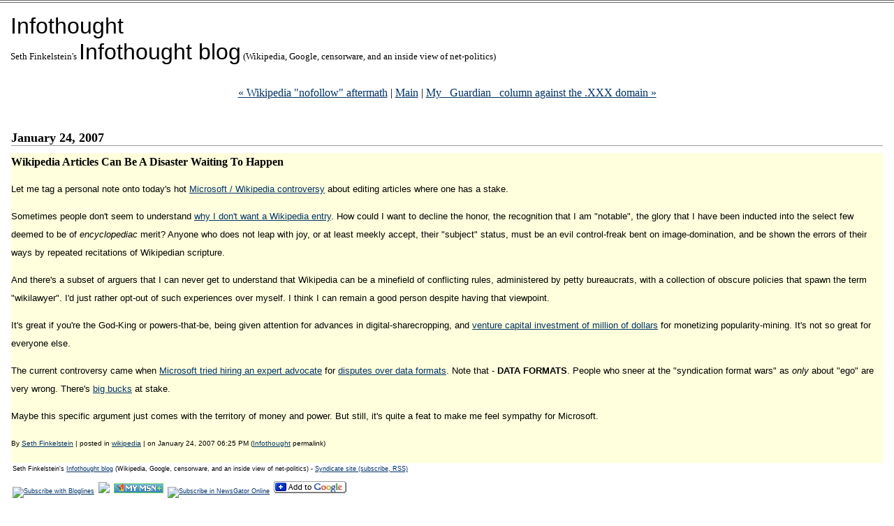

--- FILE ---
content_type: text/html; charset=UTF-8
request_url: http://sethf.com/infothought/blog/archives/001134.html
body_size: 9707
content:
<!DOCTYPE html PUBLIC "-//W3C//DTD XHTML 1.0 Transitional//EN" "http://www.w3.org/TR/xhtml1/DTD/xhtml1-transitional.dtd">

<html xmlns="http://www.w3.org/1999/xhtml">
<head>
<meta http-equiv="Content-Type" content="text/html; charset=iso-8859-1" />

<title>Infothought: Wikipedia Articles Can Be A Disaster Waiting To Happen</title>

<link rel="stylesheet" href="http://sethf.com/infothought/blog/styles-site.css" type="text/css" />
<link rel="alternate" type="application/rss+xml" title="RSS" href="http://sethf.com/infothought/blog/index.rdf" />

<link rel="start" href="http://sethf.com/infothought/blog/" title="Home" />
<link rel="prev" href="http://sethf.com/infothought/blog/archives/001133.html" title="Wikipedia &quot;nofollow&quot; aftermath" />

<link rel="next" href="http://sethf.com/infothought/blog/archives/001135.html" title="My _Guardian_ column against the .XXX domain" />


<script type="text/javascript" language="javascript">
<!--

function OpenTrackback (c) {
    window.open(c,
                    'trackback',
                    'width=480,height=480,scrollbars=yes,status=yes');
}



//-->
</script>



<!--
<rdf:RDF xmlns="http://web.resource.org/cc/"
         xmlns:dc="http://purl.org/dc/elements/1.1/"
         xmlns:rdf="http://www.w3.org/1999/02/22-rdf-syntax-ns#">
<Work rdf:about="http://sethf.com/infothought/blog/archives/001134.html">
<dc:title>Wikipedia Articles Can Be A Disaster Waiting To Happen</dc:title>
<dc:description>Maybe this specific argument just comes with the territory of money and
power. But still, it&apos;s quite a feat to make me feel sympathy for Microsoft.</dc:description>
<dc:creator>Seth Finkelstein</dc:creator>
<dc:date>2007-01-24T18:25:50-05:00</dc:date>
<license rdf:resource="http://creativecommons.org/licenses/by-nc-sa/1.0" />
</Work>
<License rdf:about="http://creativecommons.org/licenses/by-nc-sa/1.0">
<requires rdf:resource="http://web.resource.org/cc/Attribution" />
<requires rdf:resource="http://web.resource.org/cc/Notice" />
<requires rdf:resource="http://web.resource.org/cc/ShareAlike" />
<permits rdf:resource="http://web.resource.org/cc/Reproduction" />
<permits rdf:resource="http://web.resource.org/cc/Distribution" />
<permits rdf:resource="http://web.resource.org/cc/DerivativeWorks" />
<prohibits rdf:resource="http://web.resource.org/cc/CommercialUse" />
</License>
</rdf:RDF>
-->



</head>

<body>

<div id="banner">
<a href="http://sethf.com/infothought/blog/" accesskey="1">Infothought</a><br />
<span class="description">Seth Finkelstein's <a href="http://sethf.com/infothought/blog/">Infothought blog</a> (Wikipedia, Google, censorware, and an inside view of net-politics)</span>
</div>

<div id="container">

<div class="blog">

<div id="menu">
<a href="http://sethf.com/infothought/blog/archives/001133.html">&laquo; Wikipedia "nofollow" aftermath</a> |

<a href="http://sethf.com/infothought/blog/">Main</a>
| <a href="http://sethf.com/infothought/blog/archives/001135.html">My _Guardian_ column against the .XXX domain &raquo;</a>

</div>

</div>


<div class="blog">

<div class="date">January 24, 2007</div>

<div class="blogbody">

<h1 class="title">Wikipedia Articles Can Be A Disaster Waiting To Happen</h1>

<p>Let me tag a personal note onto today's hot
<a target="ap" href="http://www.cnn.com/2007/TECH/internet/01/24/microsoft.wikipedia.ap/index.html?eref=rss_tech">Microsoft / Wikipedia controversy</a> about editing articles where one has a stake.
</p><p>
Sometimes people don't seem to understand
<a target="gu" href="http://technology.guardian.co.uk/weekly/story/0,,1882027,00.html">why I don't want a Wikipedia entry</a>. How could I want to decline the honor, the recognition that I am "notable", the glory that I have been inducted into the select few deemed to be of <em>encyclopediac</em> merit? Anyone who does not leap with joy, or at least meekly accept, their "subject" status, must be an evil control-freak bent on image-domination, and be shown the errors of their ways by repeated recitations of Wikipedian scripture.
</p><p>
And there's a subset of arguers that I can never get to understand
that Wikipedia can be a minefield of conflicting rules, administered by
petty bureaucrats, with a collection of obscure policies that spawn
the term "wikilawyer". I'd just rather opt-out of such experiences over myself. I
think I can remain a good person despite having that viewpoint.
</p><p>
It's great if you're the God-King or powers-that-be, being given attention for advances in digital-sharecropping, and <a target="wikia" href="http://www.americanventuremagazine.com/news.php?newsid=2088">venture capital investment of million of dollars</a> for monetizing popularity-mining. It's not so great for everyone else.
</p><p>
The current controversy came when
<a target="ms" href="http://www.oreillynet.com/xml/blog/2007/01/an_interesting_offer.html">Microsoft tried hiring an expert advocate</a> for
<a target="dj" href="http://www.25hoursaday.com/weblog/CommentView.aspx?guid=0c22a95a-2d81-4f40-bbce-c763d8447468">disputes over data formats</a>.
Note that - <strong>DATA FORMATS</strong>. People who sneer at the "syndication format wars" as <em>only</em> about "ego" are very wrong. There's
<a target="rss" href="http://sethf.com/infothought/blog/archives/000873.html">big bucks</a> at stake.
</p><p>
Maybe this specific argument just comes with the territory of money and
power. But still, it's quite a feat to make me feel sympathy for Microsoft.
</p>

<a name="more"></a>


<span class="posted">By <a target="_blank" href="http://sethf.com/">Seth Finkelstein</a> | 
        posted in         <a href="http://sethf.com/infothought/blog/archives/cat_wikipedia.html">wikipedia</a>
         |
 on January 24, 2007 06:25 PM
(<a href="http://sethf.com/infothought/blog/archives/001134.html">Infothought</a> permalink)

<br /></span>

<div class="syndicate">
Seth Finkelstein's <a href="http://sethf.com/infothought/blog/">Infothought blog</a> (Wikipedia, Google, censorware, and an inside view of net-politics) -
<a href="http://sethf.com/infothought/blog/index.rdf">Syndicate site (subscribe, RSS)</a><br />
<br />
<a href="http://www.bloglines.com/sub/http://sethf.com/infothought/blog/index.rdf"><img src="http://www.bloglines.com/images/sub_modern3.gif" border="0" alt="Subscribe with Bloglines" /></a>&nbsp;
<a href="http://add.my.yahoo.com/rss?url=http://sethf.com/infothought/blog/index.rdf"><img border=0 src="http://us.i1.yimg.com/us.yimg.com/i/us/my/addtomyyahoo2.gif"></a>&nbsp;
<a href="http://my.msn.com/addtomymsn.armx?id=rss&ut=http://sethf.com/infothought/blog/index.rdf&ru=http://sethf.com/infothought/blog/"><img border=0 src="/infothought/blog/archives/mymsn.gif"></a>&nbsp;
<a href="http://www.newsgator.com/ngs/subscriber/subext.aspx?url=http://sethf.com/infothought/blog/index.rdf"><img src="http://www.newsgator.com/images/ngsub1.gif" alt="Subscribe in NewsGator Online" border="0"></a>&nbsp;
<a href="http://fusion.google.com/add?feedurl=http://sethf.com/infothought/blog/index.rdf"><img src="/infothought/blog/archives/add-to-google-plus.gif" alt="Google Reader or Homepage" border="0"></a>
</div>
</div>

<div>
<p>
<script type="text/javascript"><!--
google_ad_client = "pub-5377042088868261";
google_ad_width = 728;
google_ad_height = 90;
google_ad_format = "728x90_as";
google_color_bg = "249223249";
google_color_url = "0012800";
google_color_link = "0000204";
google_color_text = "000000";
google_color_border = "249223249";
//--></script>
<script type="text/javascript"
  src="http://pagead2.googlesyndication.com/pagead/show_ads.js">
</script>
</p>
</div>



<div class="comments-head"><a name="comments"></a>Comments</div>

<div class="comments-body">
<p>Keep in mind...<br />
. the celebrity gossip factor.<br />
. wikipedia as computer bulletin board.<br />
. deleted wikipedia entries are still available.<br />
. people's passionate interests in people, places, things.<br />
. try the usual spin techniques of the advertising industry with the ad hominem attacks.<br />
. notariety and ad hominem attacks can serve the interest of important issues... refocus and spin.</p>
<div class="comments-post">Posted by: <a target="_blank" href="http://zork.net/dsaklad">dsaklad@gnu.org</a> at January 29, 2007 06:08 AM</div>
</div>
<div class="comments-body">
<p>Seth, you are a fact - your existence is a fact.<br />
You are a member of the public.<br />
The fact of your existence is public knowledge.<br />
You cannot control the facts.<br />
You CAN complain about untruths, and plead for their remedy.<br />
Fortunately, the public is interested in truth, in the veracity of the facts that constitute public knowledge.</p>

<p>The inevitability that a nameless and anonymous collective (public subset) will err in collecting facts about you is one of those thermodynamic tradeoffs between the reputation of the author and the accuracy of what is written, i.e. anonymity vs rigour.</p>

<p>Trying to remedy what unthinking, anononymous near-automatons write about you, is probably like trying to forget an unpleasant memory. The greater the effort, the harder the task.</p>

<p>Of course, you may well be aware that railing against one's notability is likely to reinforce it. Perhaps this is a '15 mins of fame' niche you've spotted?</p>

<p>History does not consist of an accurate record of what happened, but an accurate record of what most people agreed happened.</p>

<p>I'm reminded of this movie:<br />
http://www.imdb.com/title/tt0074553/<br />
</p>
<div class="comments-post">Posted by: <a target="_blank" href="http://www.digitalproductions.co.uk">Crosbie Fitch</a> at February  7, 2007 07:25 PM</div>
</div>




</div>
</div>
</body>
</html>


--- FILE ---
content_type: text/html; charset=utf-8
request_url: https://www.google.com/recaptcha/api2/aframe
body_size: 267
content:
<!DOCTYPE HTML><html><head><meta http-equiv="content-type" content="text/html; charset=UTF-8"></head><body><script nonce="5SN-i795ednTUWIJYZ1vvw">/** Anti-fraud and anti-abuse applications only. See google.com/recaptcha */ try{var clients={'sodar':'https://pagead2.googlesyndication.com/pagead/sodar?'};window.addEventListener("message",function(a){try{if(a.source===window.parent){var b=JSON.parse(a.data);var c=clients[b['id']];if(c){var d=document.createElement('img');d.src=c+b['params']+'&rc='+(localStorage.getItem("rc::a")?sessionStorage.getItem("rc::b"):"");window.document.body.appendChild(d);sessionStorage.setItem("rc::e",parseInt(sessionStorage.getItem("rc::e")||0)+1);localStorage.setItem("rc::h",'1769284906640');}}}catch(b){}});window.parent.postMessage("_grecaptcha_ready", "*");}catch(b){}</script></body></html>